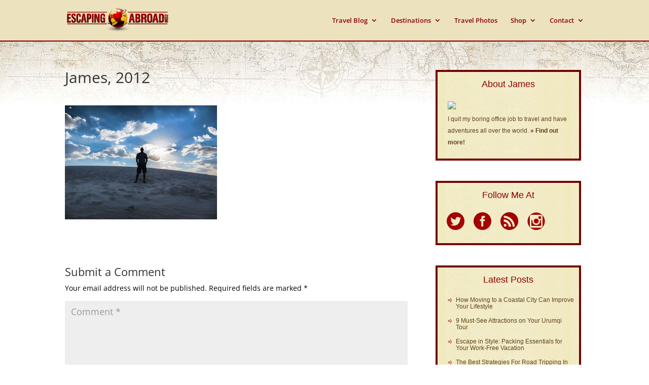

--- FILE ---
content_type: text/css
request_url: https://www.escapingabroad.com/wp-content/uploads/et-cache/global/et-divi-customizer-global.min.css?ver=1766817896
body_size: 3322
content:
body{color:#000000}#et_search_icon:hover,.mobile_menu_bar:before,.mobile_menu_bar:after,.et_toggle_slide_menu:after,.et-social-icon a:hover,.et_pb_sum,.et_pb_pricing li a,.et_pb_pricing_table_button,.et_overlay:before,.entry-summary p.price ins,.et_pb_member_social_links a:hover,.et_pb_widget li a:hover,.et_pb_filterable_portfolio .et_pb_portfolio_filters li a.active,.et_pb_filterable_portfolio .et_pb_portofolio_pagination ul li a.active,.et_pb_gallery .et_pb_gallery_pagination ul li a.active,.wp-pagenavi span.current,.wp-pagenavi a:hover,.nav-single a,.tagged_as a,.posted_in a{color:#8d0303}.et_pb_contact_submit,.et_password_protected_form .et_submit_button,.et_pb_bg_layout_light .et_pb_newsletter_button,.comment-reply-link,.form-submit .et_pb_button,.et_pb_bg_layout_light .et_pb_promo_button,.et_pb_bg_layout_light .et_pb_more_button,.et_pb_contact p input[type="checkbox"]:checked+label i:before,.et_pb_bg_layout_light.et_pb_module.et_pb_button{color:#8d0303}.footer-widget h4{color:#8d0303}.et-search-form,.nav li ul,.et_mobile_menu,.footer-widget li:before,.et_pb_pricing li:before,blockquote{border-color:#8d0303}.et_pb_counter_amount,.et_pb_featured_table .et_pb_pricing_heading,.et_quote_content,.et_link_content,.et_audio_content,.et_pb_post_slider.et_pb_bg_layout_dark,.et_slide_in_menu_container,.et_pb_contact p input[type="radio"]:checked+label i:before{background-color:#8d0303}a{color:#cd4002}#main-header,#main-header .nav li ul,.et-search-form,#main-header .et_mobile_menu{background-color:#ece2be}.et_secondary_nav_enabled #page-container #top-header{background-color:#8d0303!important}#et-secondary-nav li ul{background-color:#8d0303}.et_header_style_centered .mobile_nav .select_page,.et_header_style_split .mobile_nav .select_page,.et_nav_text_color_light #top-menu>li>a,.et_nav_text_color_dark #top-menu>li>a,#top-menu a,.et_mobile_menu li a,.et_nav_text_color_light .et_mobile_menu li a,.et_nav_text_color_dark .et_mobile_menu li a,#et_search_icon:before,.et_search_form_container input,span.et_close_search_field:after,#et-top-navigation .et-cart-info{color:#666666}.et_search_form_container input::-moz-placeholder{color:#666666}.et_search_form_container input::-webkit-input-placeholder{color:#666666}.et_search_form_container input:-ms-input-placeholder{color:#666666}#top-menu li.current-menu-ancestor>a,#top-menu li.current-menu-item>a,#top-menu li.current_page_item>a{color:#cd4002}#main-footer{background-color:#2e2e2e}#main-footer .footer-widget h4,#main-footer .widget_block h1,#main-footer .widget_block h2,#main-footer .widget_block h3,#main-footer .widget_block h4,#main-footer .widget_block h5,#main-footer .widget_block h6{color:#8d0303}.footer-widget li:before{border-color:#8d0303}@media only screen and (min-width:981px){.et_fixed_nav #page-container .et-fixed-header#top-header{background-color:#8d0303!important}.et_fixed_nav #page-container .et-fixed-header#top-header #et-secondary-nav li ul{background-color:#8d0303}.et-fixed-header #top-menu a,.et-fixed-header #et_search_icon:before,.et-fixed-header #et_top_search .et-search-form input,.et-fixed-header .et_search_form_container input,.et-fixed-header .et_close_search_field:after,.et-fixed-header #et-top-navigation .et-cart-info{color:#666666!important}.et-fixed-header .et_search_form_container input::-moz-placeholder{color:#666666!important}.et-fixed-header .et_search_form_container input::-webkit-input-placeholder{color:#666666!important}.et-fixed-header .et_search_form_container input:-ms-input-placeholder{color:#666666!important}.et-fixed-header #top-menu li.current-menu-ancestor>a,.et-fixed-header #top-menu li.current-menu-item>a,.et-fixed-header #top-menu li.current_page_item>a{color:#cd4002!important}}@media only screen and (min-width:1350px){.et_pb_row{padding:27px 0}.et_pb_section{padding:54px 0}.single.et_pb_pagebuilder_layout.et_full_width_page .et_post_meta_wrapper{padding-top:81px}.et_pb_fullwidth_section{padding:0}}.promo{font-size:11px}div#promo{font-size:11px}.checkbox{color:#000}.et_pb_tabs{border:1px dashed #8D0303}.et_pb_all_tabs{color:#000}.et_pb_tab_active a{color:#8D0303}.et_pb_tabs_controls{border-bottom:1px dashed #8D0303;background-color:#ece2be;color:#8D0303}.mc4wp-form{padding-bottom:10px}.mc4wp-form input{width:250px;border:1px solid #8D0303;height:20px;-webkit-box-shadow:0px 0px 8px rgba(0,0,0,0.3);-moz-box-shadow:0px 0px 8px rgba(0,0,0,0.3);box-shadow:0px 0px 8px rgba(0,0,0,0.3)}.mc4wp-form input[type="submit"]{width:75px;color:#ffffff;background-color:#8D0303}.mc4wp-form input[type="submit"]:hover{height:25px;color:#ffffff;background-color:#000;border-color:#285e8e}div.pinterest{text-align:center;margin-left:10px!important;margin-bottom:30px;margin-top:25px;background-color:#fff}.blog .et_pb_post h2,.page-id-7820 .et_pb_post h2{position:relative;background-size:contain;margin-bottom:0}.blog .et_pb_post a img,.page-id-7820 .et_pb_post a img,.page-template-new-template .et_pb_post a img{padding:5px;margin-right:20px;float:left;box-shadow:0 0 5px rgba(0,0,0,0.22)}#top #menu-item-search{display:none}form#subscribe-blog-blog_subscription-2{padding:20px!important}.comment-reply-link{background-color:white!important;border:1px solid;font-size:10px;padding:5px}#sidebar ul li{margin-bottom:15px}.gcard .grav-inner div.grav-grav img,.gcard .grav-inner div.grav-grav img{width:100px!important;height:100px!important}.comment_avatar img,img.avatar.avatar-80.photo{display:inline-block;height:80px!important;width:80px!important;margin-right:20px!important}.et_pb_gutters3 .et_pb_column_1_4,.et_pb_gutters3.et_pb_row .et_pb_column_1_4{width:26%;max-width:30%}@media only screen and (max-width:980px){#footera .indent-footera1{padding:0!important}.mc4wp-form input{width:150px!important}#main-header{top:0!important;position:fixed!important}}#sidebar>div{background:url('https://www.escapingabroad.com/wp-content/themes/Divi-new_Child/img/bg_sb1_repeat-new.jpg') repeat center top!important}.tme{padding-bottom:20px}#sidebar .et_pb_widget{float:none;border:4px solid #720202;margin:0 0 3px 3px;margin-bottom:40px}#left-area .post-meta{padding-bottom:0}#footera .indent-footera1{max-width:1005px!important;width:auto!important}#footera .indent-footera{max-width:1005px!important;width:auto!important}#footera .w{width:auto!important;max-width:630px!important}#footera .txt{width:auto!important;max-width:290px!important}#footera .txt a{margin-right:10px}.category .et_pb_post a img{float:left;padding-right:20px;margin-bottom:20px}.category article>h2{background-size:contain!important;margin-bottom:0!important;height:20px!important}.category #left-area p{padding-right:20px}.blog article>h2{background-size:contain!important;margin-bottom:0!important;height:20px!important}#main-header{position:fixed!important}#subscribe-email input{padding:4px 5px;border:1px solid #8D0303}#subscribe-submit input{border:0;background-color:#8D0303;color:#fff;padding:4px 10px}#sidebar>div{}#sidebar .widgettitle{text-align:center;margin-top:10px!important;margin-bottom:20px}.sfmsb-follow-social-buttons.sfmsb-float a{padding-left:18px!important;margin-top:15px}.sfmsb-follow-social-buttons a{margin-bottom:20px}#sidebar ul{margin-bottom:20px;padding-bottom:0!important;padding-top:0!important}#sidebar ul li:last-child{margin-bottom:0!important}#sidebar ul ul{margin-bottom:0!important;padding-bottom:0!important}div#blog_subscription-2 form{padding-top:0!important}.sfmsb-follow-social-buttons.sfmsb-float a{margin-top:0!important}#text-6,#sidebar .et_pb_widget.widget_image{border:0 none!important;background:rgba(0,0,0,0) none repeat scroll 0 0!important}#text-6 img,#sidebar .et_pb_widget.widget_image img{width:100%}.et_pb_slide .et_pb_container{height:auto!important;max-height:500px!important}div.et_pb_section .et_pb_slide_description a.et_pb_more_button,.et_pb_slide_description h2 a{color:#fff!important;font-size:1.2em;font-weight:600;text-shadow:0 5px 5px rgba(0,0,0,0.8);width:auto}.et_pb_bg_layout_dark .et_pb_slide_content{background:rgba(0,0,0,0.5) none repeat scroll 0 0;color:#fff;margin-bottom:15px;padding:15px 15px 20px}.et_pb_slider .et_pb_slide,.et_pb_section{border-bottom:2px solid #8d0303}.et_pb_slide_description{padding-top:270px}#top-menu li.menu-item-object-page>a,#top-menu li.mega-menu>a{font-size:16px;font-weight:600!important;padding-bottom:29px}#top-menu li.mega-menu .sub-menu li .sub-menu li a{padding:5px;font-weight:400!important;font-size:14px}.page-id-7820 .et_pb_post,.page-template-new-template .et_pb_post{width:100%!important;max-width:100%!important}.page-id-7820 div.et_pb_posts.et_pb_bg_layout_light h2,.page-template-new-template div.et_pb_posts.et_pb_bg_layout_light h2{background:none!important;color:#786741;font-size:16px;font-weight:bold;height:auto;margin-bottom:15px;overflow:hidden;padding:0 0 15px;position:relative;border-bottom:2px solid #720202}.page-id-7820 .post-meta,.page-template-new-template .post-meta{float:left;font-size:12px;margin:15px 0;padding-bottom:0;width:100%}.single .entry-content a img{max-width:775px}.inner-slider-wrap .et_pb_slide_description{padding:0!important}.inner-slider-wrap .et_pb_slide{width:100%;height:300px;background-size:100%}.inner-slider-wrap .et_pb_slide_content{background:rgba(0,0,0,0)!important}.et_right_sidebar #sidebar{padding-left:20px}.sfmsb-follow-social-buttons.sfmsb-float .sfmsb-text,.sfmsb-follow-social-buttons.sfmsb-float a{padding:0}#text-6 img,#sidebar .et_pb_widget.widget_image img{width:auto}.indent-footera1 .container{width:100%}.et_pb_image_container img,.et_pb_post a img{max-width:100%!important}.no-margin{margin:0!important;width:100%}.blog article>h2{background-size:100% auto!important;height:auto!important;margin-bottom:0!important}.et_pb_post .entry-featured-image-url img{box-shadow:0 0 5px rgba(0,0,0,0.22);float:left;margin-right:20px;padding:5px}div.et_pb_posts.et_pb_bg_layout_light h2{float:left;height:auto;line-height:1.4em;margin:0 0 15px;padding:0 0 15px;width:75%;border-bottom:2px solid #710E09}.et_pb_text.et_pb_module.et_pb_bg_layout_light.et_pb_text_align_left.et_pb_text_6>h3{margin-bottom:10px}.et_pb_post .post-content{width:75%;float:left}.et_pb_post{margin-bottom:20px;max-width:80%}#footera ul li a:hover{color:#4d5b6b!important}#top-menu li li a{padding:5px!important}#top-menu li.mega-menu .sub-menu li .sub-menu li a{padding:0}#top-menu li.mega-menu.mega-menu-parent li li,#top-menu li.mega-menu.mega-menu-parent li>a{padding:0!important}#escapingabroadwidg-2{border:0 none!important}.widget_t{margin:0!important}.post-type-archive-product .woocommerce-breadcrumb{display:none}.post-type-archive-product ul.products li.product .price{display:none}.woocommerce-LoopProduct-link h3{padding:0.3em 0;color:#8d0303!important;font-size:16px;font-weight:600!important}.short-des-wrap{display:block;width:100%;float:left;color:#5e431d}.orderby,.woocommerce div.product form.cart .variations td select{background-color:#fff;border:1px solid #720202;border-radius:0;color:#333!important;font-family:"Open Sans",Arial,sans-serif;font-size:12px;font-weight:500;padding:4px 8px}table.cart th,#main-content table.cart th,table.cart td,#main-content table.cart td,table.cart tr,#main-content table.cart tr,#content-area table tr,#content-area table td,#content-area table th{vertical-align:middle}.woocommerce-variation-price{font-size:18px;margin:-15px 0 15px}.single_add_to_cart_button.button.alt:hover,.coupon input.button:hover,.checkout-button.button.alt.wc-forward:hover,#place_order:hover,.checkout_coupon input[name="apply_coupon"]:hover,.shipping-calculator-form .button:hover,.actions input.button[name="update_cart"]:hover,.button.wc-backward:hover,.form-row input[name="login"]:hover,.woocommerce-Button.button:hover{background:#8d0303 none repeat scroll 0 0!important;color:#fff!important}.checkout-button.button.alt.wc-forward{border-color:#8d0303!important;color:#8d0303!important}.button.wc-forward:hover{color:#8d0303!important}.woocommerce .quantity input.qty,.woocommerce-page .quantity input.qty,.woocommerce #content .quantity input.qty,.woocommerce-page #content .quantity input.qty,.woocommerce-cart table.cart td.actions .coupon .input-text{background-color:rgba(255,255,255,0.2)!important;border:2px solid #720202!important;border-radius:3px;box-shadow:none!important;color:#333!important;font-size:20px!important;font-weight:500!important;height:49px}.woocommerce table.shop_table td,#add_payment_method .cart-collaterals .cart_totals tr td,#add_payment_method .cart-collaterals .cart_totals tr th,.woocommerce-cart .cart-collaterals .cart_totals tr td,.woocommerce-cart .cart-collaterals .cart_totals tr th,.woocommerce-checkout .cart-collaterals .cart_totals tr td,.woocommerce-checkout .cart-collaterals .cart_totals tr th{border-top:1px solid #720202}.woocommerce table.shop_table{border:1px solid #720202}.woocommerce .woocommerce-breadcrumb,.woocommerce .woocommerce-breadcrumb a{color:#720202!important;font-weight:600!important}.actions .button[name="update_cart"]{opacity:1!important}.et_pb_post .entry-featured-image-url{width:calc(25% - 15px)}@media only screen and (max-width:1284px){#left-area{width:75%}.et_right_sidebar #sidebar{max-width:100%;width:30%}#logo{max-height:57%}#top-menu li.menu-item-object-page>a,#top-menu li.mega-menu>a{font-size:13px}}@media only screen and (min-width:768px) and (max-width:960px){.et_pb_post .entry-featured-image-url{width:20%!important}}@media only screen and (max-width:640px){div.et_pb_posts.et_pb_bg_layout_light h2{height:100%;line-height:22px;margin:0;padding:0}.et_pb_row .et_pb_column_1_2 article p{float:left;margin:15px 0;padding-left:0;width:100%}.et_right_sidebar #sidebar{margin-left:0!important}#footera .col-1,.footericons{float:left;margin-right:0;width:100%!important}#footera h2{background-color:#ece2be!important;color:#8d0303!important;font-size:15px;font-weight:bold;margin:10px 0;padding:0}.footericons>div{float:left;width:100%}.footericons>div br{display:none}#footera-main-bottom{float:none;height:auto;margin:0 auto;width:75%!important}.blog article>h2{height:auto!important;line-height:22px;margin:0;padding:0;background:none}div#left-area h2 a{font-size:14px;line-height:1;padding-left:0}.et_pb_post p{float:left;width:100%;margin:0 0 15px}}#left-area .post-meta{float:left;font-size:12px;margin:15px 0;padding-bottom:0;width:100%}.et_pb_row{margin:0 auto;padding:58px 0 23px}.et_pb_row .et_pb_column.et_pb_column_3_4{margin-right:0}.et_pb_row_inner{max-width:98%}.et_pb_column_1_4{max-width:275px;width:100%}.et_pb_row_inner .et_pb_column_1_4{max-width:235px;width:100%}.et_pb_column.et_pb_column_1_4 #sidebar{margin-left:0;width:100%}.nav li:hover .sub-menu .sub-menu{display:block!important}#top-menu li.mega-menu>ul{padding:15px}#top-menu li li a{padding:5px}.et_pb_column{margin-right:20px}#top-menu a{font-weight:normal}.et-fixed-header #top-menu-nav li a{color:#8d0303!important}